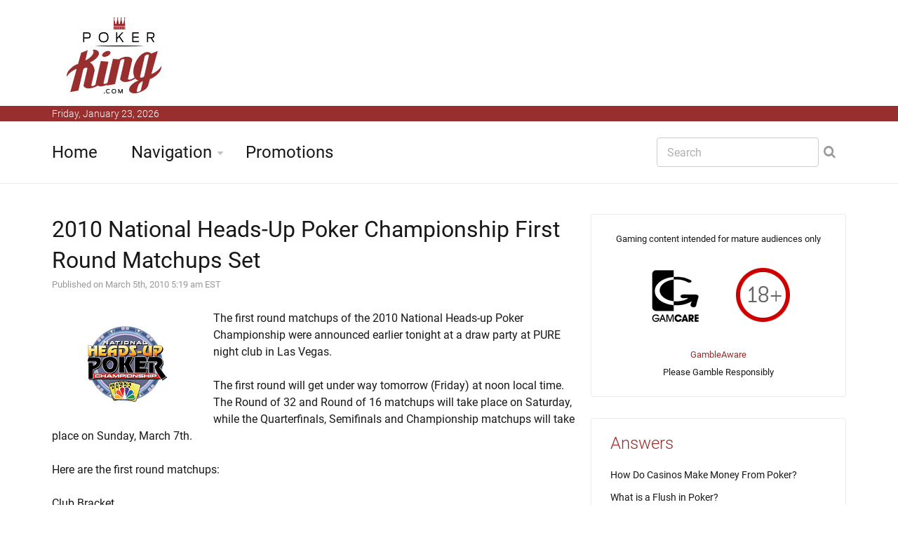

--- FILE ---
content_type: text/html
request_url: https://www.poker-king.com/poker-king-articles.php?article=787
body_size: 6073
content:



















<!DOCTYPE html>
<!--[if IE 8 ]><html class="ie" xmlns="http://www.w3.org/1999/xhtml" xml:lang="en" lang="en"> <![endif]-->
<!--[if (gte IE 9)|!(IE)]><!--><html xmlns="http://www.w3.org/1999/xhtml" xml:lang="en" lang="en"><!--<![endif]-->
<head>


<title>First Round Matchups of 2010 National Heads-Up Poker Championship Set</title>



<meta name="description" content="The first round matchups of the 2010 National Heads-up Poker Championship have been set. Some of the interesting first round matchups include Ivey vs Smith and Lederer vs Hellmuth."/>

<meta name="keywords" content="2010 national heads-up poker championships first round matchups"/>




<meta property="og:title" content="First Round Matchups of 2010 National Heads-Up Poker Championship Set"/> 
 
<meta property="og:type" content="article"/> 
 
<meta property="og:url" content="https://www.poker-king.com/poker-king-articles.php?article=787"/> 
 
<meta property="og:image" content="https://www.poker-king.com/images/articles/king_crown_off.jpg"/> 
 
<meta property="og:site_name" content="Poker-King.com"/> 
 
<meta property="fb:admins" content="1422430562" /> 

<meta property="fb:app_id" content="124583154302210">

<meta name="twitter:card" content="summary" />
<meta name="twitter:site" content="@thepokerking" />
<meta name="twitter:creator" content="@thepokerking" />



<script type="application/ld+json">{"@context":"http://schema.org","@type":"WebSite","url":"https://www.poker-king.com","name":"Poker-King.com"}</script>




	<!-- Basic Page Needs -->
	<meta charset="utf-8">
	<!--[if IE]><meta http-equiv='X-UA-Compatible' content='IE=edge,chrome=1'><![endif]-->




<link rel="canonical" href="https://www.poker-king.com/poker-king-articles.php?article=787" />









	<!-- Mobile Specific Metas -->
	<meta name="viewport" content="width=device-width, initial-scale=1, maximum-scale=1">
	

	

	<!-- Bootstrap  -->
	<link rel="stylesheet" type="text/css" href="https://www.poker-king.com/stylesheets/bootstrap.css" >

	<!-- Theme Style -->
	<link rel="stylesheet" type="text/css" href="https://www.poker-king.com/stylesheets/style.css">

    <!-- Colors -->
    <link rel="stylesheet" type="text/css" href="https://www.poker-king.com/stylesheets/colors/color6.css" id="colors">

	<!-- Animation Style -->
	<link rel="stylesheet" type="text/css" href="https://www.poker-king.com/stylesheets/animate.css">
	
	
	

	
	
	

	<!-- Google Fonts -->
	<link rel="stylesheet" type="text/css" href="https://www.poker-king.com/stylesheets/roboto.css">
	<link rel="stylesheet" type="text/css" href="https://www.poker-king.com/stylesheets/sourcesans.css">

	<!-- Favicon and touch icons  -->
	<link href="https://www.poker-king.com/icon/apple-touch-icon-144-precomposed.png" rel="apple-touch-icon-precomposed" sizes="144x144">
	<link href="https://www.poker-king.com/icon/apple-touch-icon-114-precomposed.png" rel="apple-touch-icon-precomposed" sizes="114x114">
	<link href="https://www.poker-king.com/icon/apple-touch-icon-72-precomposed.png" rel="apple-touch-icon-precomposed" sizes="72x72">
	<link href="https://www.poker-king.com/icon/apple-touch-icon-57-precomposed.png" rel="apple-touch-icon-precomposed">
	<link href="https://www.poker-king.com/favicon.ico" rel="shortcut icon">

	<!--[if lt IE 9]>
		<script src="https://www.poker-king.com/javascript/html5shiv.js"></script>
		<script src="https://www.poker-king.com/javascript/respond.min.js"></script>
	<![endif]-->
</head>

<body>
   	<!-- Header -->
   	<header id="header" class="header">
	   	<div class="top-wrap">
			<div class="container">
				<div class="row">
					<div class="col-md-6">
		              	<div id="logo" class="logo">
							<a href="https://www.poker-king.com/" rel="home" title="home">
								<img src="https://www.poker-king.com/images/logo_pk.jpg" alt="Poker-King.com Logo" />
							</a>
		            	</div>
		            	
		            	
		            
		            	
		            	
		            </div><!-- /.col-md-6 -->
		            <div class="col-md-6">
		            	<div class="btn-menu"></div><!-- //mobile menu button -->
		            </div><!-- /.col-md-6 -->
	            </div><!-- /.row -->
	         </div><!-- /.container -->
	   	</div><!-- /.top-wrap -->
		


	<!-- Header Date -->
	<footer id="footer-header">

		<div class="footer-header">
			<div class="container">
				<div class="row">
					<div class="col-md-12">
						Friday, January 23, 2026					</div><!-- /.col-md-12 -->
				</div><!-- /.row -->
			</div><!-- /.container -->
		</div>
	</footer>		
		
		
		
		<div class="header-wrap">
		 <div class="container">
		    <div class="row">
				<div class="col-md-9">
					<nav id="mainnav" class="mainnav">
						<ul class="menu">
							<li><a href="https://www.poker-king.com/">Home</a>
							</li>
							<li class="has-children"><a href="https://www.poker-king.com/navigation.php">Navigation</a>
								<ul class="sub-menu">
									

									<li><a href="https://www.poker-king.com/player-profiles.php">Player Profiles</a></li>
									<li><a href="https://www.poker-king.com/profiles/">Online Player Profiles</a></li>
									<li><a href="https://www.poker-king.com/dictionary/">Dictionary</a></li>
									<li><a href="https://www.poker-king.com/answers/">Answers</a></li>
									<li><a href="https://www.poker-king.com/poker-bonus-codes.php">Poker Bonus Codes</a></li>
									<li><a href="https://www.poker-king.com/international.php">International</a></li>
									<li><a href="https://www.poker-king.com/article-archive.php">Article Archive</a></li>
									<li><a href="https://www.poker-king.com/search.php">Search</a></li>
									<li><a href="https://www.poker-king.com/privacy.php">Privacy Page</a></li>
									<li><a href="https://www.poker-king.com/contact-us.php">Contact Us</a></li>
								</ul><!-- /.submenu -->
							</li>
							<li><a href="https://www.poker-king.com/king-promotions.php">Promotions</a></li>
							
							

						</ul><!-- /.menu -->
					</nav><!-- /nav -->
				</div><!-- /.col-md-9 -->
				<div class="col-md-3">
					<div class="search-wrap">
						<div class="search-icon"></div><!-- //mobile search button -->
						<form action="https://www.poker-king.com/search.php" id="searchform" class="search-form" method="get" role="search">
							<input type="text" name="q" id="q" placeholder="Search" class="search-field">
							<input type="submit" value="&#xf002;" id="searchsubmit" class="search-submit">
							<a class="search-close" href="#"><i class="fa fa-times-circle"></i></a>
						</form>
					</div><!-- /.search-wrap -->
				</div><!-- /.col-md-3 -->
		    </div><!-- /.row -->
		 </div><!-- /.container -->
		</div><!-- /.header-wrap -->
	</header>

	<!-- Main -->
	<section id="main" class="category-page">
		<div class="container">
			<div class="row">
				<div class="col-md-8">
					<div class="post-wrap">

						<article class="post">
							<div class="content">
							
														
							

							
														
							
							
							








					
			
			
			
			<h2 style="margin:0px;">2010 National Heads-Up Poker Championship First Round Matchups Set</h2>							
							<font size=2 color=#999999>Published on March 5th, 2010 5:19 am EST<br></font>







<br>		<img src=https://www.poker-king.com/images/articles/heads-up_poker_logo.jpg alt="National Heads-Up Poker Championship - logo" align=left>The first round matchups of the 2010 National Heads-up Poker Championship were announced earlier tonight at a draw party at PURE night club in Las Vegas. <br />
<br />
The first round will get under way tomorrow (Friday) at noon local time. The Round of 32 and Round of 16 matchups will take place on Saturday, while the Quarterfinals, Semifinals and Championship matchups will take place on Sunday, March 7th. <br />
<br />
Here are the first round matchups:<br />
<br />
<B>Club Bracket</b><br />
<br />
Patrik Antonius vs Chris Moneymaker<br />
Leo Wolpert vs Eric Baldwin<br />
David Williams vs Joe Cada<br />
Erik Seidel vs Huck Seed<br />
Dan Ramirez vs Erick Lindgren<br />
Peter Eastgate vs Bertrand "ElkY" Grospellier<br />
Stephen Quinn vs Ted Forrest<br />
Dario Minieri vs Jamie Gold<br />
<br />
<B>Spade Bracket</b><br />
<br />
Gavin Smith vs Phil Ivey<br />
Richard Edwards vs Scotty Nguyen<br />
Shawn Rice vs Joe Hachem<br />
Gabe Kaplan vs Johnny Chan<br />
Daniel Negreanu vs Jason Mercier<br />
Pieter de Korver vs Mike Sexton<br />
Phil Gordon vs Tom Dwan<br />
Phil Laak vs John Juanda<br />
<br />
<B>Heart Bracket</b><br />
<br />
Jesper Hougaard vs Allen Cunningham<br />
Eli Elezra vs Greg Mueller<br />
Annette Dworksi vs Chris Ferguson<br />
Kara Scott vs Dennis Phillips<br />
Brock Parker vs Doyle Brunson<br />
JP Kelly vs Don Cheadle<br />
Howard Lederer vs Phil Hellmuth<br />
Annette Obrestad vs Orel Hershiser<br />
<br />
<B>Diamond Bracket</b><br />
<br />
Barry Greenstein vs Vanessa Rousso<br />
Sam Farha vs Antonio Esfandiari<br />
Jennifer Harman vs Jennifer Tilly<br />
Jerry Yang vs Mike Matusow<br />
Darvin Moon vs Bill Huntress<br />
Andy Bloch vs Annie Duke<br />
Andrew Wilson vs Paul Wasicka<br />
Gus Hansen vs Greg Raymer<br />
<br />
--<br />
<br />
It's interesting that there are no less than three Team Pokerstars vs Team Pokerstars matchups in the first round (Negreanu vs Mercier, Eastgate vs "ElkY" and Greenstein vs Rousso). <br><br>--<br><br>Filed Under: <a href='https://www.poker-king.com/poker-on-television/'>Poker on Television</a><br><br>





						
							
							
								
								
		</div>
						</article><!--  /.post -->
	





					<div class="editors-posts gn-animation" data-animation="fadeInUp" data-animation-delay="0" data-animation-offset="75%">
						<div class="gn-line"></div>
						<div class="section-title">
							<h4>Related Articles</h4>
						</div>
						<div class="post-wrap">
							<article class="post">
								<div class="thumb">
									<img src=https://www.poker-king.com/images/articles/cash-game-tv-show.jpg alt='Popular poker cash game show returns for its 12th season.'>
								</div>
								<div class="content">
									<div class="cat2">
									
								<a href="https://www.poker-king.com/poker-on-television/"><font size=2><br>Poker on Television</font></a>									</div>
									<h3><a href="https://www.poker-king.com/poker-king-articles.php?article=2816">12th Season of High Stakes Poker Set To Premier on February 19th</a></h3>
									<p class="excerpt-entry">The 12th season of High Stakes Poker is set to debut on PokerGO on Monday, February 19th, 2024. 

...</p>
									<div class="post-meta">
										<span class="author">By Poker King</span>
										<span class="time"> - January 30th, 2024 4:57 pm EST</span>
									</div>
								</div>
							</article><!--  /.post -->
							<article class="post">
								<div class="thumb">
									<img src=https://www.poker-king.com/images/articles/high-stakes-rematch-02.jpg alt='A high stakes poker rematch has been agreed on.'>
								</div>
								<div class="content">
									<div class="cat">
										<a href="https://www.poker-king.com/poker-on-television/"><font size=2><br>Poker on Television</font></a>									</div>
									<h3><a href="https://www.poker-king.com/poker-king-articles.php?article=2796">It's On: Hellmuth and Seiver To Play For $1.6 Million</a></h3>
									<p class="excerpt-entry">To the surprise of absolutely nobody, Scott Seiver has exercised his rematch clause against Phil Hel...</p>
									<div class="post-meta">
										<span class="author">By Poker King</span>
										<span class="time"> - June 14th, 2022 11:47 pm EST</span>
									</div>
								</div>
							</article><!--  /.post -->
							<article class="post">
								<div class="thumb">
									<img src=https://www.poker-king.com/images/articles/high-stakes-duel-mystery-01.jpg alt='The latest High Stakes Duel III will feature Phil Hellmuth and a mystery opponent.'>
								</div>
								<div class="content">
									<div class="cat">
										<a href="https://www.poker-king.com/poker-on-television/"><font size=2><br>Poker on Television</font></a>									</div>
									<h3><a href="https://www.poker-king.com/poker-king-articles.php?article=2787">Phil Hellmuth Now Set To Face "Mystery Challenger" on High Stakes Duel III</a></h3>
									<p class="excerpt-entry">On Tuesday, May 17th, Phil Hellmuth will square off against a "Mystery Challenger" on High Stakes Du...</p>
									<div class="post-meta">
										<span class="author">By Poker King</span>
										<span class="time"> - May 12th, 2022 12:30 pm EST</span>
									</div>
								</div>
							</article><!--  /.post -->
						</div><!-- /.post-wrap -->
					</div><!-- /.editors-posts -->




	
						
					</div><!-- /.social-media-posts -->
				</div><!-- /.col-md-8 -->
	
				<div class="col-md-4">
					<div class="sidebar-widget-1">
						
						
		
	
		
	
						
						
					
						<div class="widget widget-subscribe">
							
<center><font size=-1>Gaming content intended for mature audiences only<br><br>

<a href='http://www.gamcare.org.uk' rel="nofollow"><img src='https://www.poker-king.com/images/icon_gamcare.gif' border=0></a>&nbsp;<img src='https://www.poker-king.com/images/icon_18_plus.gif' border=0><br><br><a href='https://www.gambleaware.org/home/'>GambleAware</a><BR>Please Gamble Responsibly</font></center>
														
						</div><!-- /.widget-subscribe -->
						

						
						



							
						
						

						
						
					



						

						<div class="widget widget-subscribe">
							<a href=https://www.poker-king.com/answers/><h5 class="widget-title">Answers</h5></a>
					
							<p><a class="text-dark" href='https://www.poker-king.com/answers/how-casinos-make-money-poker/'>How Do Casinos Make Money From Poker?</a></p>							<p><a class="text-dark" href='https://www.poker-king.com/answers/what-flush-poker/'>What is a Flush in Poker?</a></p>							<p><a class="text-dark" href='https://www.poker-king.com/answers/what-happened-dutch-boyd/'>What Happened to Dutch Boyd?</a></p>							<p><a class="text-dark" href='https://www.poker-king.com/answers/longest-heads-up-match-poker-tournament/'>What Was The Longest Heads-Up Match in Poker Tournament History?</a></p>							<p><a class="text-dark" href='https://www.poker-king.com/answers/worst-starting-hand-texas-holdem/'>What Is The Worst Starting Hand in Texas Hold'em?</a></p>							<p><a class="text-dark" href='https://www.poker-king.com/answers/online-poker-friends/'>Where Can I Play Online Poker With Friends?</a></p>							<p><a class="text-dark" href='https://www.poker-king.com/answers/cash-games-sngs-tournaments/'>Should I Play Cash Games, SNGs or Tournaments?</a></p>							<p><a class="text-dark" href='https://www.poker-king.com/answers/how-do-poker-rooms-make-money/'>How Do Poker Rooms Make Money?</a></p>							<p><a class="text-dark" href='https://www.poker-king.com/answers/what-is-a-side-bet/'>What is a "Side Bet"?</a></p>							<p><a class="text-dark" href='https://www.poker-king.com/answers/cheating-in-poker/'>How Do People Cheat in Poker?</a></p>							<p><a class="text-dark" href='https://www.poker-king.com/answers/most-popular-twitch-tv-poker-streamers/'>Who Are The Most Popular Poker Streamers on Twitch.tv?</a></p>							<p><a class="text-dark" href='https://www.poker-king.com/answers/poker-tournament-deals/'>What Are the Different Types of Deals That You Can Make in Poker Tournaments?</a></p>							<p><a class="text-dark" href='https://www.poker-king.com/answers/what-happened-to-howard-lederer/'>What Happened to Howard Lederer?</a></p>							<p><a class="text-dark" href='https://www.poker-king.com/answers/pai-gow-poker/'>What is Pai Gow Poker?</a></p>							<p><a class="text-dark" href='https://www.poker-king.com/answers/what-happened-phil-ivey/'>What Happened to Phil Ivey?</a></p>						
							
						</div><!-- /.widget-subscribe -->	


						

						<div class="widget widget-subscribe">
							<h5 class="widget-title">Online Poker</h5>
												<p><a class="text-dark" href='https://www.poker-king.com/cz/online-poker.php'>Online Poker</a></p>							<p><a class="text-dark" href='https://www.poker-king.com/no/online-poker.php'>Online Poker</a></p>							<p><a class="text-dark" href='https://www.poker-king.com/se/online-poker.php'>Online-Poker</a></p>						
							
						</div><!-- /.widget-subscribe -->	

					
						
						















						<div class="widget widget-subscribe">
							<a href=https://www.poker-king.com/dictionary/><h5 class="widget-title">Poker Dictionary</h5></a>
							

							<p><a class="text-dark" href='https://www.poker-king.com/dictionary/oncoop/'>ONCOOP</a></p>							<p><a class="text-dark" href='https://www.poker-king.com/dictionary/6-handed/'>6-Handed</a></p>							<p><a class="text-dark" href='https://www.poker-king.com/dictionary/bitcoin-poker/'>Bitcoin Poker</a></p>							<p><a class="text-dark" href='https://www.poker-king.com/dictionary/roll-up-a-stake/'>Roll Up a Stake</a></p>							<p><a class="text-dark" href='https://www.poker-king.com/dictionary/flights/'>Flights</a></p>							<p><a class="text-dark" href='https://www.poker-king.com/dictionary/blind-defense/'>Blind Defense</a></p>							<p><a class="text-dark" href='https://www.poker-king.com/dictionary/speed-racer-bounty/'>Speed Racer Bounty</a></p>							<p><a class="text-dark" href='https://www.poker-king.com/dictionary/nitroll/'>Nitroll</a></p>							<p><a class="text-dark" href='https://www.poker-king.com/dictionary/gg-spring-festival/'>GG Spring Festival</a></p>							<p><a class="text-dark" href='https://www.poker-king.com/dictionary/micoop/'>MICOOP</a></p>							
						</div><!-- /.widget-subscribe -->		
						
						
						
						
																	<div class="widget widget-subscribe">
							<a href=https://www.poker-king.com/international.php><h5 class="widget-title">International</h5></font>
							
														<p><a class="text-dark" href="https://www.poker-king.com/hu/bet365-bonusz-kod.php">Bet365 Bonusz Kod</a></p>					
						
						</div>
						
						
						









	<div class="widget widget-subscribe">
							<a href=https://www.poker-king.com/article-archive.php><h5 class="widget-title">Recent Articles</h5></a>
							

							<p><a class="text-dark" href='https://www.poker-king.com/poker-king-articles.php?article=2821'>Michael Mizrachi Channels Jack Straus in Epic WSOP Comeback</a></p>							<p><a class="text-dark" href='https://www.poker-king.com/poker-king-articles.php?article=2820'>Poker Hall of Fame Adds Nick Schulman</a></p>							<p><a class="text-dark" href='https://www.poker-king.com/poker-king-articles.php?article=2819'>Tom Dwan Signs Sponsorship Deal With ACR Poker</a></p>							<p><a class="text-dark" href='https://www.poker-king.com/poker-king-articles.php?article=2818'>Prop Bet Over: Shaun Deeb Accepts $800,000 Buyout in Body Fat Percentage Bet</a></p>							<p><a class="text-dark" href='https://www.poker-king.com/poker-king-articles.php?article=2817'>Rakeback Wars: GGPoker Responds To Changes To Pokerstars' Rewards Program</a></p>							<p><a class="text-dark" href='https://www.poker-king.com/poker-king-articles.php?article=2816'>12th Season of High Stakes Poker Set To Premier on February 19th</a></p>							<p><a class="text-dark" href='https://www.poker-king.com/poker-king-articles.php?article=2815'>Nominations For 5th Global Poker Awards Announced</a></p>							<p><a class="text-dark" href='https://www.poker-king.com/poker-king-articles.php?article=2814'>888Poker: We Refunded $362,893 To Players Who Lost to Bots or RTA Accounts in 2023</a></p>							<p><a class="text-dark" href='https://www.poker-king.com/poker-king-articles.php?article=2813'>$5 Million Guaranteed Venom PKO Starts on ACR on Thursday</a></p>							<p><a class="text-dark" href='https://www.poker-king.com/poker-king-articles.php?article=2812'>Pokerstars Introducing New Rewards Program; To Include "Select" and "Select+" Tiers</a></p>							
						</div><!-- /.widget-subscribe -->	





						

<img src=https://www.poker-king.com/frame_images/poker-king-gold-cane-dollar.jpg alt='The golden cane with a dollar sign at the top belongs to the Poker King.'>					
						
						
						

						
					
						
						
						
					
							
						
						
						
					

						
						


												
							<div class="widget widget-subscribe">
							<a href=https://www.poker-king.com/article-archive.php><h5 class="widget-title">Article Archive</h5></a>
							
							

							
							
							<p><a class="text-dark" href='https://www.poker-king.com/cash-games/'>Cash Games</a> (275)</p>
							<p><a class="text-dark" href='https://www.poker-king.com/tournament-results/'>Tournament Results</a> (452)</p>
							<p><a class="text-dark" href='https://www.poker-king.com/poker-scandals/'>Poker Scandals</a> (66)</p>
							<p><a class="text-dark" href='https://www.poker-king.com/online-poker-rooms/'>Online Poker Rooms</a> (563)</p>
							<p><a class="text-dark" href='https://www.poker-king.com/uigea/'>UIGEA</a> (70)</p>
							<p><a class="text-dark" href='https://www.poker-king.com/players-in-the-news/'>Players in the News</a> (80)</p>
							<p><a class="text-dark" href='https://www.poker-king.com/poker-on-television/'>Poker on Television</a> (63)</p>							
							<p><a class="text-dark" href='https://www.poker-king.com/the-world-series-of-poker/'>The World Series of Poker</a> (431)</p>
							<p><a class="text-dark" href='https://www.poker-king.com/poker-legal-issues/'>Poker Legal Issues</a> (136)</p>
							<p><a class="text-dark" href='https://www.poker-king.com/other-poker-news/'>Other Poker News</a> (229)</p>
							<p><a class="text-dark" href='https://www.poker-king.com/miscellaneous-king-articles/'>Miscellaneous King Articles</a> (88)</p>							
							
							
							
						</div>
						
												


<div class="widget widget-subscribe">
							<h5 class="widget-title">Contact Us</h5>
												<p><a class="text-dark" href='https://www.poker-king.com/contact-us.php'>Contact Us</a></p>						
							
						</div><!-- /.widget-subscribe -->	

						

						
					</div><!-- /.sidebar -->
				</div><!-- /.col-md-4 -->
			</div><!-- /.row -->
		</div><!-- /.container -->
	</section>

	<!-- Footer -->
	<footer id="footer">

		<div class="footer-copyright">
			<div class="container">
				<div class="row">
					<div class="col-md-12">
						&copy; 2026 Poker-King.com - All Materials on this site should be considered of a promotional nature
					</div><!-- /.col-md-12 -->
				</div><!-- /.row -->
			</div><!-- /.container -->
		</div>
	</footer>
	
	
	
	

	<!-- Go Top -->
	<a class="go-top">
		<i class="fa fa-chevron-up"></i>
	</a>
	
	<!-- Javascript -->
	<script type="text/javascript" async src="https://www.poker-king.com/javascript/jquery.min.js"></script>
	<script type="text/javascript" async src="https://www.poker-king.com/javascript/bootstrap.min.js"></script>
	<script type="text/javascript" async src="https://www.poker-king.com/javascript/jquery.easing.js"></script>
	<script type="text/javascript" async src="https://www.poker-king.com/javascript/matchMedia.js"></script>
	<script type="text/javascript" async src="https://www.poker-king.com/javascript/jquery-waypoints.js"></script>
	<script type="text/javascript" async src="https://www.poker-king.com/javascript/jquery.flexslider.js"></script>
	<script type="text/javascript" async src="https://www.poker-king.com/javascript/jquery.transit.js"></script>
	<script type="text/javascript" async src="https://www.poker-king.com/javascript/jquery.leanModal.min.js"></script>
	<script type="text/javascript" async src="https://www.poker-king.com/javascript/jquery.tweet.min.js"></script>
	<script type="text/javascript" async src="https://www.poker-king.com/javascript/jquery.doubletaptogo.js"></script>
	<script type="text/javascript" async src="https://www.poker-king.com/javascript/smoothscroll.js"></script>
	<script type="text/javascript" async src="https://www.poker-king.com/javascript/main.js"></script>

<!-- Google tag (gtag.js) -->
<script async src="https://www.googletagmanager.com/gtag/js?id=G-SCQGN8MDL2"></script>
<script>
  window.dataLayer = window.dataLayer || [];
  function gtag(){dataLayer.push(arguments);}
  gtag('js', new Date());

  gtag('config', 'G-SCQGN8MDL2');
</script>

</body>

</html>









--- FILE ---
content_type: text/css
request_url: https://www.poker-king.com/stylesheets/mCustomScrollbar.css
body_size: 1304
content:
/*
== malihu jquery custom scrollbar plugin ==
Plugin URI: http://manos.malihu.gr/jquery-custom-content-scroller
*/

/* 
------------------------------------------------------------------------------------------------------------------------
1. BASIC STYLE  
------------------------------------------------------------------------------------------------------------------------
*/

.mCustomScrollbar{ -ms-touch-action: none; touch-action: none; /* MSPointer events - direct all pointer events to js */ }
.mCustomScrollbar.mCS_no_scrollbar{ -ms-touch-action: auto; touch-action: auto; }

.mCustomScrollBox{ /* contains plugin's markup */
	position: relative;
	overflow: hidden;
	height: 100%;
	max-width: 100%;
	outline: none;
	direction: ltr;
}

.mCSB_container{ /* contains the original content */
	overflow: hidden;
	width: auto;
	height: auto;
}

/* 
------------------------------------------------------------------------------------------------------------------------
2. VERTICAL SCROLLBAR 
------------------------------------------------------------------------------------------------------------------------
*/

.mCSB_inside > .mCSB_container{ margin: 0; }

.mCSB_container.mCS_no_scrollbar_y.mCS_y_hidden{ margin-right: 0; } /* non-visible scrollbar */

.mCS-dir-rtl > .mCSB_inside > .mCSB_container{ /* RTL direction/left-side scrollbar */
	margin: 0;
}

.mCS-dir-rtl > .mCSB_inside > .mCSB_container.mCS_no_scrollbar_y.mCS_y_hidden{ margin-left: 0; } /* RTL direction/left-side scrollbar */

.mCSB_scrollTools{ /* contains scrollbar markup (draggable element, dragger rail, buttons etc.) */
	position: absolute;
	width: 8px;
	height: auto;
	left: auto;
	top: 0;
	right: 0;
	bottom: 0;
}

.mCSB_outside + .mCSB_scrollTools{ right: -26px; } /* scrollbar position: outside */

.mCS-dir-rtl > .mCSB_inside > .mCSB_scrollTools, 
.mCS-dir-rtl > .mCSB_outside + .mCSB_scrollTools{ /* RTL direction/left-side scrollbar */
	right: auto;
	left: 0;
}

.mCS-dir-rtl > .mCSB_outside + .mCSB_scrollTools{ left: -26px; } /* RTL direction/left-side scrollbar (scrollbar position: outside) */

.mCSB_scrollTools .mCSB_draggerContainer{ /* contains the draggable element and dragger rail markup */
	position: absolute;
	top: 0;
	left: 0;
	bottom: 0;
	right: 0; 
	height: auto;
}

.mCSB_scrollTools a + .mCSB_draggerContainer{ margin: 20px 0; }

.mCSB_scrollTools .mCSB_draggerRail{
	width: 2px;
	height: 100%;
	margin: 0 auto;
	-webkit-border-radius: 16px; -moz-border-radius: 16px; border-radius: 16px;
}

.mCSB_scrollTools .mCSB_dragger{ /* the draggable element */
	cursor: pointer;
	width: 100%;
	height: 30px; /* minimum dragger height */
	z-index: 1;
}

.mCSB_scrollTools .mCSB_dragger .mCSB_dragger_bar{ /* the dragger element */
	position: relative;
	width: 6px;
	height: 100%;
	margin: 0 auto;
	-webkit-border-radius: 3px;
	-moz-border-radius: 3px;
	border-radius: 3px;
	text-align: center;
}

.mCSB_scrollTools_vertical.mCSB_scrollTools_onDrag_expand .mCSB_dragger.mCSB_dragger_onDrag_expanded .mCSB_dragger_bar, 
.mCSB_scrollTools_vertical.mCSB_scrollTools_onDrag_expand .mCSB_draggerContainer:hover .mCSB_dragger .mCSB_dragger_bar{ width: 12px; /* auto-expanded scrollbar */ }

.mCSB_scrollTools_vertical.mCSB_scrollTools_onDrag_expand .mCSB_dragger.mCSB_dragger_onDrag_expanded + .mCSB_draggerRail, 
.mCSB_scrollTools_vertical.mCSB_scrollTools_onDrag_expand .mCSB_draggerContainer:hover .mCSB_draggerRail{ width: 8px; /* auto-expanded scrollbar */ }

.mCSB_scrollTools .mCSB_buttonUp,
.mCSB_scrollTools .mCSB_buttonDown{
	display: block;
	position: absolute;
	height: 20px;
	width: 100%;
	overflow: hidden;
	margin: 0 auto;
	cursor: pointer;
}

.mCSB_scrollTools .mCSB_buttonDown{ bottom: 0; }

/* 
------------------------------------------------------------------------------------------------------------------------
5. TRANSITIONS  
------------------------------------------------------------------------------------------------------------------------
*/

.mCSB_scrollTools, 
.mCSB_scrollTools .mCSB_dragger .mCSB_dragger_bar, 
.mCSB_scrollTools .mCSB_buttonUp,
.mCSB_scrollTools .mCSB_buttonDown,
.mCSB_scrollTools .mCSB_buttonLeft,
.mCSB_scrollTools .mCSB_buttonRight{
	-webkit-transition: opacity .2s ease-in-out, background-color .2s ease-in-out;
	-moz-transition: opacity .2s ease-in-out, background-color .2s ease-in-out;
	-o-transition: opacity .2s ease-in-out, background-color .2s ease-in-out;
	transition: opacity .2s ease-in-out, background-color .2s ease-in-out;
}

.mCSB_scrollTools_vertical.mCSB_scrollTools_onDrag_expand .mCSB_dragger_bar, /* auto-expanded scrollbar */
.mCSB_scrollTools_vertical.mCSB_scrollTools_onDrag_expand .mCSB_draggerRail, 
.mCSB_scrollTools_horizontal.mCSB_scrollTools_onDrag_expand .mCSB_dragger_bar, 
.mCSB_scrollTools_horizontal.mCSB_scrollTools_onDrag_expand .mCSB_draggerRail{
	-webkit-transition: width .2s ease-out .2s, height .2s ease-out .2s, 
				margin-left .2s ease-out .2s, margin-right .2s ease-out .2s, 
				margin-top .2s ease-out .2s, margin-bottom .2s ease-out .2s,
				opacity .2s ease-in-out, background-color .2s ease-in-out; 
	-moz-transition: width .2s ease-out .2s, height .2s ease-out .2s, 
				margin-left .2s ease-out .2s, margin-right .2s ease-out .2s, 
				margin-top .2s ease-out .2s, margin-bottom .2s ease-out .2s,
				opacity .2s ease-in-out, background-color .2s ease-in-out; 
	-o-transition: width .2s ease-out .2s, height .2s ease-out .2s, 
				margin-left .2s ease-out .2s, margin-right .2s ease-out .2s, 
				margin-top .2s ease-out .2s, margin-bottom .2s ease-out .2s,
				opacity .2s ease-in-out, background-color .2s ease-in-out; 
	transition: width .2s ease-out .2s, height .2s ease-out .2s, 
				margin-left .2s ease-out .2s, margin-right .2s ease-out .2s, 
				margin-top .2s ease-out .2s, margin-bottom .2s ease-out .2s,
				opacity .2s ease-in-out, background-color .2s ease-in-out; 
}

/* 
------------------------------------------------------------------------------------------------------------------------
6. SCROLLBAR COLORS, OPACITY AND BACKGROUNDS  
------------------------------------------------------------------------------------------------------------------------
*/

.mCSB_scrollTools{ opacity: 0.5; filter: "alpha(opacity=50)"; -ms-filter: "alpha(opacity=50)"; }

.mCS-autoHide > .mCustomScrollBox > .mCSB_scrollTools,
.mCS-autoHide > .mCustomScrollBox ~ .mCSB_scrollTools{ opacity: 0; filter: "alpha(opacity=0)"; -ms-filter: "alpha(opacity=0)"; }

.mCustomScrollbar > .mCustomScrollBox > .mCSB_scrollTools.mCSB_scrollTools_onDrag,
.mCustomScrollbar > .mCustomScrollBox ~ .mCSB_scrollTools.mCSB_scrollTools_onDrag,
.mCustomScrollBox:hover > .mCSB_scrollTools,
.mCustomScrollBox:hover ~ .mCSB_scrollTools,
.mCS-autoHide:hover > .mCustomScrollBox > .mCSB_scrollTools,
.mCS-autoHide:hover > .mCustomScrollBox ~ .mCSB_scrollTools{ opacity: 1; filter: "alpha(opacity=100)"; -ms-filter: "alpha(opacity=100)"; }


.mCSB_scrollTools .mCSB_dragger .mCSB_dragger_bar{
	background-color: #fff; background-color: rgba(183,183,183,0.5);
}

